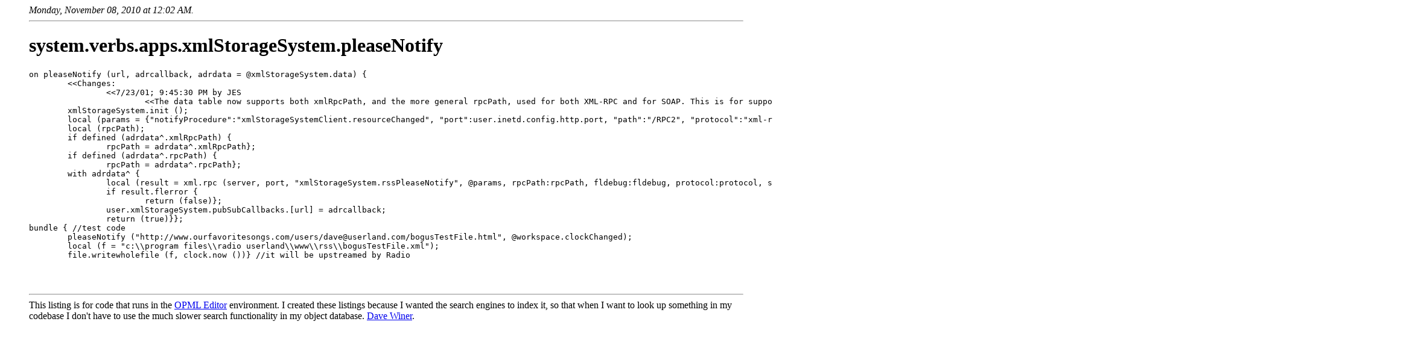

--- FILE ---
content_type: text/html
request_url: http://listings.opml.org/verbs/apps/xmlStorageSystem/pleaseNotify.html
body_size: 2334
content:
<html>	<head>		<title>system.verbs.apps.xmlStorageSystem.pleaseNotify</title>		</head>	<body>		<blockquote>			<i>Monday, November 08, 2010 at 12:02 AM.</i><hr>			<h1>system.verbs.apps.xmlStorageSystem.pleaseNotify</h1>			<pre>on pleaseNotify (url, adrcallback, adrdata = @xmlStorageSystem.data) {	&lt;&lt;Changes:		&lt;&lt;7/23/01; 9:45:30 PM by JES			&lt;&lt;The data table now supports both xmlRpcPath, and the more general rpcPath, used for both XML-RPC and for SOAP. This is for support for SOAP-based xmlStorageSystem implementations which have a request URI which is different from the value of the SOAPAction header.	xmlStorageSystem.init ();	local (params = {"notifyProcedure":"xmlStorageSystemClient.resourceChanged", "port":user.inetd.config.http.port, "path":"/RPC2", "protocol":"xml-rpc", "urllist":{url}});	local (rpcPath);	if defined (adrdata^.xmlRpcPath) {		rpcPath = adrdata^.xmlRpcPath};	if defined (adrdata^.rpcPath) {		rpcPath = adrdata^.rpcPath};	with adrdata^ {		local (result = xml.rpc (server, port, "xmlStorageSystem.rssPleaseNotify", @params, rpcPath:rpcPath, fldebug:fldebug, protocol:protocol, soapAction:soapAction));		if result.flerror {			return (false)};		user.xmlStorageSystem.pubSubCallbacks.[url] = adrcallback;		return (true)}};bundle { //test code	pleaseNotify ("http://www.ourfavoritesongs.com/users/dave@userland.com/bogusTestFile.html", @workspace.clockChanged);	local (f = "c:\\program files\\radio userland\\www\\rss\\bogusTestFile.xml");	file.writewholefile (f, clock.now ())} //it will be upstreamed by Radio</pre>			<br /><br /><hr>This listing is for code that runs in the <a href="http://editor.opml.org/">OPML Editor</a> environment. I created these listings because I wanted the search engines to index it, so that when I want to look up something in my codebase I don't have to use the much slower search functionality in my object database. <a href="http://scripting.com/">Dave Winer</a>.			</blockquote>		<script language="JavaScript" type="text/javascript"><!--			var imageUrl = "http://counters.scripting.com/counters/count.gif";			var imageTag = "<img src=\"" + imageUrl + "?group=listingsOpmlOrg&referer=" + escape (document.referrer) + "\" height=\"1\" width=\"1\">";			document.write (imageTag);			--></script>		</body>	</html>